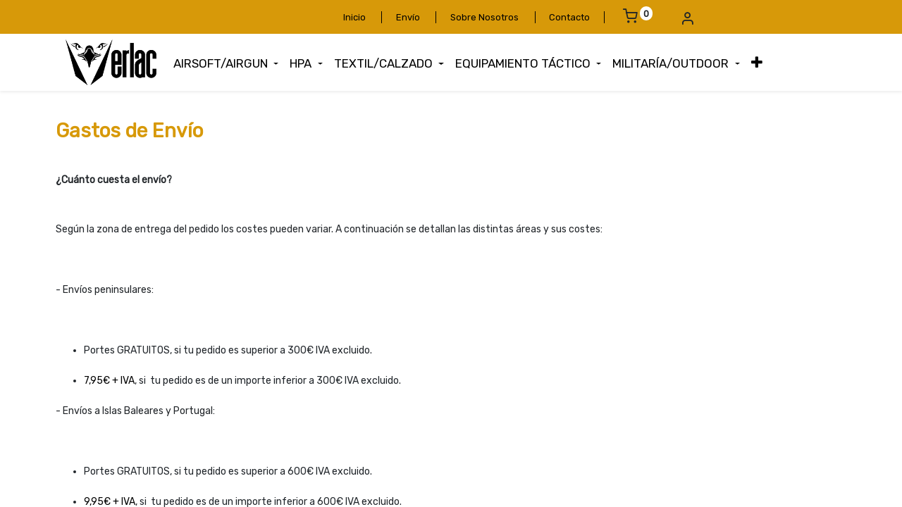

--- FILE ---
content_type: text/html; charset=utf-8
request_url: https://www.verlac.com/gastos-de-envio
body_size: 11060
content:
<!DOCTYPE html>
        <html lang="es-ES" data-website-id="2" data-main-object="website.page(35,)" data-oe-company-name="VERLAC V. DISTRIBUCIONES, S.A." data-add2cart-redirect="1">
    <head>
                <meta charset="utf-8"/>
                <meta http-equiv="X-UA-Compatible" content="IE=edge,chrome=1"/>
            <meta name="viewport" content="width=device-width, initial-scale=1"/>
        <meta name="generator" content="Odoo"/>
                        <meta property="og:type" content="website"/>
                        <meta property="og:title" content="Gastos de Envio | Verlac"/>
                        <meta property="og:site_name" content="Verlac"/>
                        <meta property="og:url" content="https://www.verlac.com/gastos-de-envio"/>
                        <meta property="og:image" content="https://www.verlac.com/web/image/website/2/logo?unique=4e56083"/>
                    <meta name="twitter:card" content="summary_large_image"/>
                    <meta name="twitter:title" content="Gastos de Envio | Verlac"/>
                    <meta name="twitter:image" content="https://www.verlac.com/web/image/website/2/logo/300x300?unique=4e56083"/>
        <link rel="canonical" href="https://www.verlac.com/gastos-de-envio"/>
        <link rel="preconnect" href="https://fonts.gstatic.com/" crossorigin=""/>
                <title> Gastos de Envio | Verlac </title>
                <link type="image/x-icon" rel="shortcut icon" href="/web/image/website/2/favicon?unique=4e56083"/>
            <link rel="preload" href="/web/static/lib/fontawesome/fonts/fontawesome-webfont.woff2?v=4.7.0" as="font" crossorigin=""/>
            <link type="text/css" rel="stylesheet" href="/web/assets/921219-30ce505/2/web.assets_common.min.css" data-asset-bundle="web.assets_common" data-asset-version="30ce505"/>
            <link type="text/css" rel="stylesheet" href="/web/assets/875756-984d829/2/web.assets_frontend.min.css" data-asset-bundle="web.assets_frontend" data-asset-version="984d829"/>
                <script id="web.layout.odooscript" type="text/javascript">
                    var odoo = {
                        csrf_token: "c7d31bc8c3c4ae83f0d5153431193651bf7ddadeo1801312152",
                        debug: "",
                    };
                </script>
            <script type="text/javascript">
                odoo.__session_info__ = {"is_admin": false, "is_system": false, "is_website_user": true, "user_id": false, "is_frontend": true, "profile_session": null, "profile_collectors": null, "profile_params": null, "show_effect": "True", "translationURL": "/website/translations", "cache_hashes": {"translations": "06481a92e297f865e77fe8411abe060b69151e45"}, "lang_url_code": "es", "geoip_country_code": "US"};
                if (!/(^|;\s)tz=/.test(document.cookie)) {
                    const userTZ = Intl.DateTimeFormat().resolvedOptions().timeZone;
                    document.cookie = `tz=${userTZ}; path=/`;
                }
            </script>
            <script defer="defer" type="text/javascript" src="/web/assets/662854-7eb28d5/2/web.assets_common_minimal.min.js" data-asset-bundle="web.assets_common_minimal" data-asset-version="7eb28d5"></script>
            <script defer="defer" type="text/javascript" src="/web/assets/662855-f021bac/2/web.assets_frontend_minimal.min.js" data-asset-bundle="web.assets_frontend_minimal" data-asset-version="f021bac"></script>
            <script defer="defer" type="text/javascript" data-src="/web/assets/875758-30bcd55/2/web.assets_common_lazy.min.js" data-asset-bundle="web.assets_common_lazy" data-asset-version="30bcd55"></script>
            <script defer="defer" type="text/javascript" data-src="/web/assets/875761-4bfc639/2/web.assets_frontend_lazy.min.js" data-asset-bundle="web.assets_frontend_lazy" data-asset-version="4bfc639"></script>
    </head>
            <body class="">
        <div id="wrapwrap" class="   ">
    <div class="oe_structure oe_structure_solo te_header_before_right" id="oe_structure_header_before">
      <div class="s_text_block o_cc o_cc1" data-snippet="s_text_block" data-name="Text">
        <div class="container">
          <div class="row align-items-center py-2 te_header_style_4_inner">
            <div class="col-lg-4 px-1 te_language_icon_head">
            </div>
            <div class="col-lg-8 te_login_right" id="tp_menu">
              <div class="px-1 d-none d-lg-block">
                <section class="d-inline-block">
                  <div class="te_header_static_menu">
                    <ul>
                      <li>
                        ﻿<a rel="nofollow" href="/" data-original-title="" title="">﻿Inicio﻿</a>﻿
                      </li>
                      <li>
                        ﻿<a rel="nofollow" href="/gastos-de-envio" data-original-title="" title="">﻿Envío﻿</a>﻿
                      </li>
                      <li>
                        ﻿<a rel="nofollow" href="/quienes-somos" data-original-title="" title="">﻿Sobre Nosotros﻿</a>﻿
                      </li>
                      <li>
                        ﻿<a rel="nofollow" href="/contacto" data-original-title="" title="">﻿Contacto﻿</a>﻿
                      </li>
                    </ul>
                  </div>
                </section>
              </div>
              <div class="px-1 te_search_icon_head">
              </div>
              <div class="px-1 te_cart_icon_head">
                <div id="top_menu" class="my-1 d-flex justify-content-center">
                  <div class="media align-items-center">
                    <li class="nav-item divider d-none"></li>
                    <li class="o_wsale_my_cart align-self-md-start nav-item">
                      <a rel="nofollow" href="/shop/cart" class="nav-link">
                        <i class="dri dri-cart"></i>
                        <sup class="my_cart_quantity badge badge-primary mb-0  font-weight-bold" data-order-id="">0</sup>
                      </a>
                    </li>
                  </div>
                </div>
              </div>
              <div class="px-1 te_wish_icon_head">
              </div>
              <div class="px-1">
                <div class="d-flex justify-content-center navbar-toggler">
                  <a rel="nofollow" href="/web/login">
                    <i class="dri dri-user"></i>
                  </a>
                </div>
              </div>
            </div>
            <div class="col-lg-8 te_header_4_offer d-none" id="tp_search">
              <div class="search">
                <div class="container">
    <form method="get" class="o_searchbar_form o_wait_lazy_js s_searchbar_input o_wsale_products_searchbar_form w-100 w-md-auto mr-auto" action="/shop" data-snippet="s_searchbar_input">
            <div role="search" class="input-group navbar-toggler1">
        <input type="search" name="search" class="search-query form-control oe_search_box None" placeholder="Buscar…" data-search-type="products" data-limit="5" data-display-image="true" data-display-description="true" data-display-extra-link="true" data-display-detail="true" data-order-by="name asc"/>
        <div class="input-group-append">
            <button type="submit" aria-label="Búsqueda" title="Búsqueda" class="btn oe_search_button btn-primary"><i class="fa fa-search"></i></button>
        </div>
    </div>
            <input name="order" type="hidden" class="o_search_order_by" value="name asc"/>
        </form>
                  <div id="tp_closed">
                    <i class="dri dri-cross-l"></i>
                  </div>
                </div>
              </div>
            </div>
          </div>
        </div>
      </div>
    </div>
    <header id="top" data-anchor="true" data-name="Header" class="o_header_standard o_hoverable_dropdown o_top_fixed_element">
      <nav data-name="Navbar" class="navbar navbar-expand-lg o_colored_level o_cc shadow-sm">
        <div id="top_menu_container" class="container o_cc1 justify-content-between">
          <a rel="nofollow" href="/" class="navbar-brand logo">
            <span role="img" aria-label="Logo of Verlac" title="Verlac" width="100"><img src="/web/image/website/2/logo/Verlac?unique=4e56083" class="img img-fluid img-fluid" alt="Verlac" loading="lazy"/></span>
          </a>
          <div class="bar_movil navbar-toggler">
    <button type="button" data-toggle="collapse" data-target="#top_menu_collapse" class="navbar-toggler col-auto col-md-2">
        <span class="navbar-toggler-icon o_not_editable"></span>
    </button>
          </div>
          <div id="top_menu_collapse" class="collapse navbar-collapse order-last order-lg-0">
    <ul id="top_menu" class="nav navbar-nav o_menu_loading flex-grow-1 col-md-12">
    <li class="nav-item dropdown  position-static">
        <a data-toggle="dropdown" href="#" class="nav-link dropdown-toggle o_mega_menu_toggle">
            <span>AIRSOFT/AIRGUN</span>
        </a>
        <div data-name="Mega Menu" class="dropdown-menu o_mega_menu "><section class="s_mega_menu_multi_menus py-4" data-name="Multi-Menus" data-snippet="s_mega_menu_multi_menus">
        <div class="container">
            <div class="row">
                    <div class="col-lg-3 py-2 text-center"><nav class="nav flex-column"><a href="/shop/category/airsoft-airgun-electricas-7006" class="nav-link btn btn-outline-beta rounded-circle" data-name="Menu Item" data-original-title="" title="" aria-describedby="tooltip975820"><b><font style="color: rgb(0, 0, 0);">Réplicas AEG</font></b></a><a href="/shop/category/airsoft-airgun-gas-co2-hpa-7007" class="nav-link btn btn-outline-beta rounded-circle" data-name="Menu Item" data-original-title="" title="" aria-describedby="tooltip540813"><font style="color: rgb(0, 0, 0);"><b>Réplicas GBB</b></font></a><a href="/shop/category/airsoft-airgun-muelle-7011" class="nav-link btn btn-outline-beta rounded-circle" data-name="Menu Item" data-original-title="" title="" aria-describedby="tooltip366885"><font style="color: rgb(0, 0, 0);"><b>Réplicas Muelle</b></font></a><a href="/shop/category/airsoft-airgun-airgun-7000" class="nav-link btn btn-outline-beta rounded-circle" data-name="Menu Item" data-original-title="" title="" aria-describedby="tooltip366885"><font style="color: rgb(0, 0, 0);"><b>Airgun</b></font></a></nav></div>
                    <div class="col-lg-3 py-2 text-center"><nav class="nav flex-column"><a href="/shop/category/airsoft-airgun-baterias-cargadores-de-bateria-7001" class="nav-link btn btn-outline-beta rounded-circle" data-name="Menu Item" data-original-title="" title="" aria-describedby="tooltip566665"><font style="color: rgb(0, 0, 0);"><b>Baterías/Cargadores Baterías</b></font></a><a href="/shop/category/airsoft-airgun-cargadores-7002" class="nav-link btn btn-outline-beta rounded-circle" data-name="Menu Item" data-original-title="" title="" aria-describedby="tooltip963738"><font style="color: rgb(0, 0, 0);"><b>Cargadores</b></font></a><a href="/shop/category/airsoft-airgun-consumibles-7003" class="nav-link btn btn-outline-beta rounded-circle" data-name="Menu Item" data-original-title="" title=""><font style="color: rgb(0, 0, 0);"><b>Consumibles</b></font></a><a href="/shop/category/airsoft-airgun-cronografos-7004" class="nav-link btn btn-outline-beta rounded-circle" data-name="Menu Item" data-original-title="" title=""><font style="color: rgb(0, 0, 0);"><b>Cronógrafos</b></font></a></nav></div>
                    <div class="col-lg-3 py-2 text-center"><nav class="nav flex-column"><a href="/shop/category/airsoft-airgun-dianas-y-tragabalines-7005" class="nav-link btn btn-outline-beta rounded-circle" data-name="Menu Item" data-original-title="" title="" aria-describedby="tooltip304655"><font style="color: rgb(0, 0, 0);"><b>Dianas y Tragabalines</b></font></a><a href="/shop/category/airsoft-airgun-granadas-lanzagranadas-y-minas-7008" class="nav-link btn btn-outline-beta rounded-circle" data-name="Menu Item" data-original-title="" title="" aria-describedby="tooltip696578"><font style="color: rgb(0, 0, 0);"><b>Granadas/Lanzagranadas/Minas</b></font></a><a href="/shop/category/airsoft-airgun-limpieza-armas-7009" class="nav-link btn btn-outline-beta rounded-circle" data-name="Menu Item" data-original-title="" title="" aria-describedby="tooltip552984"><font style="color: rgb(0, 0, 0);"><b>Limpieza Armas</b></font></a></nav></div>
                    <div class="col-lg-3 py-2 text-center">
                        <nav class="nav flex-column">
                                <a href="/shop/category/airsoft-airgun-miras-7010" class="nav-link btn btn-outline-beta rounded-circle" data-name="Menu Item" data-original-title="" title="" aria-describedby="tooltip696634"><font style="color: rgb(0, 0, 0);"><b>Miras</b></font></a>
                                <a href="/shop/category/airsoft-airgun-partes-externas-7012" class="nav-link btn btn-outline-beta rounded-circle" data-name="Menu Item" data-original-title="" title="" aria-describedby="tooltip414029"><font style="color: rgb(0, 0, 0);"><b>Partes Externas</b></font></a>
                                <a href="/shop/category/airsoft-airgun-partes-internas-7013" class="nav-link btn btn-outline-beta rounded-circle" data-name="Menu Item" data-original-title="" title="" aria-describedby="tooltip724786"><font style="color: rgb(0, 0, 0);"><b>Partes Internas</b></font></a>
                        </nav>
                    </div>
            </div>
        </div>
    </section>
</div>
    </li>
    <li class="nav-item dropdown  position-static">
        <a data-toggle="dropdown" href="#" class="nav-link dropdown-toggle o_mega_menu_toggle">
            <span>HPA</span>
        </a>
        <div data-name="Mega Menu" class="dropdown-menu o_mega_menu te_mega_animation"><section class="s_mega_menu_multi_menus py-4" data-name="Multi-Menus" data-snippet="s_mega_menu_multi_menus">
        <div class="container">
            <div class="row">
                    <div class="py-2 text-center col-lg-4"><nav class="nav flex-column"><a href="/shop/category/hpa-baterias-hpa-1434" class="nav-link btn btn-outline-beta rounded-circle" data-name="Menu Item" data-original-title="" title="" aria-describedby="tooltip951769"><font style="color: rgb(0, 0, 0);"><b>Baterías HPA</b></font></a><a href="/shop/category/hpa-botellas-hpa-1432" class="nav-link btn btn-outline-beta rounded-circle" data-name="Menu Item" data-original-title="" title="" aria-describedby="tooltip961532"><b><font style="color: rgb(0, 0, 0);">Botellas HPA</font></b></a></nav></div>
                    <div class="py-2 text-center col-lg-4"><nav class="nav flex-column"><a href="/shop/category/hpa-reguladores-y-lineas-1431" class="nav-link btn btn-outline-beta rounded-circle" data-name="Menu Item" data-original-title="" title="" aria-describedby="tooltip225319"><b><font style="color: rgb(0, 0, 0);">Reguladores y líneas</font></b></a><a href="/shop/category/hpa-replicas-hpa-6901" class="nav-link btn btn-outline-beta rounded-circle" data-name="Menu Item" data-original-title="" title="" aria-describedby="tooltip199288"><font style="color: rgb(0, 0, 0);"><b>Réplicas HPA</b></font></a></nav></div>
                    <div class="py-2 text-center col-lg-4">
                        <nav class="nav flex-column">
                                <a href="/shop/category/hpa-valvulas-hpa-1433" class="nav-link btn btn-outline-beta rounded-circle" data-name="Menu Item" data-original-title="" title="" aria-describedby="tooltip313019"><font style="color: rgb(0, 0, 0);"><b>Válvulas HPA</b></font></a>
                        </nav>
                    </div>
            </div>
        </div>
    </section>
</div>
    </li>
    <li class="nav-item dropdown  position-static">
        <a data-toggle="dropdown" href="#" class="nav-link dropdown-toggle o_mega_menu_toggle">
            <span>TEXTIL/CALZADO</span>
        </a>
        <div data-name="Mega Menu" class="dropdown-menu o_mega_menu dropdown-menu-left"><section class="s_mega_menu_multi_menus py-4" data-name="Multi-Menus" data-snippet="s_mega_menu_multi_menus">
        <div class="container">
            <div class="row">
                    <div class="col-lg-3 py-2 text-center"><nav class="nav flex-column"><a href="/shop/category/textil-y-calzado-cabeza-7067" class="nav-link btn btn-outline-beta rounded-circle" data-name="Menu Item" data-original-title="" title="" aria-describedby="tooltip479424"><font style="color: rgb(0, 0, 0);"><b>Cabeza</b></font></a><a href="/shop/category/textil-y-calzado-superior-7073" class="nav-link btn btn-outline-beta rounded-circle" data-name="Menu Item" data-original-title="" title="" aria-describedby="tooltip234918"><font style="color: rgb(0, 0, 0);"><b>Superior</b></font></a></nav></div>
                    <div class="col-lg-3 py-2 text-center"><nav class="nav flex-column"><a href="/shop/category/textil-y-calzado-inferior-7071" class="nav-link btn btn-outline-beta rounded-circle" data-name="Menu Item" data-original-title="" title="" aria-describedby="tooltip85035"><font style="color: rgb(0, 0, 0);"><b>Inferior</b></font></a><a href="/shop/category/textil-y-calzado-calzado-7068" class="nav-link btn btn-outline-beta rounded-circle" data-name="Menu Item" data-original-title="" title="" aria-describedby="tooltip944296"><font style="color: rgb(0, 0, 0);"><b>Calzado</b></font></a></nav></div>
                    <div class="col-lg-3 py-2 text-center"><nav class="nav flex-column"><a href="/shop/category/textil-y-calzado-trajes-y-uniformes-7074" class="nav-link btn btn-outline-beta rounded-circle" data-name="Menu Item" data-original-title="" title="" aria-describedby="tooltip743578"><font style="color: rgb(0, 0, 0);"><b>Trajes y Uniformes</b></font></a><a href="/shop/category/textil-y-calzado-monos-7072" class="nav-link btn btn-outline-beta rounded-circle" data-name="Menu Item" data-original-title="" title="" aria-describedby="tooltip424153"><font style="color: rgb(0, 0, 0);"><b>Monos</b></font></a></nav></div>
                    <div class="col-lg-3 py-2 text-center">
                        <nav class="nav flex-column">
                                <a href="/shop/category/textil-y-calzado-impermeable-7070" class="nav-link btn btn-outline-beta rounded-circle" data-name="Menu Item" data-original-title="" title="" aria-describedby="tooltip241526"><font style="color: rgb(0, 0, 0);"><b>Impermeable</b></font></a>
                                <a href="/shop/category/textil-y-calzado-camuflaje-7069" class="nav-link btn btn-outline-beta rounded-circle" data-name="Menu Item" data-original-title="" title="" aria-describedby="tooltip791568"><font style="color: rgb(0, 0, 0);"><b>Camuflaje</b></font></a>
                        </nav>
                    </div>
            </div>
        </div>
    </section>
</div>
    </li>
    <li class="nav-item dropdown  position-static">
        <a data-toggle="dropdown" href="#" class="nav-link dropdown-toggle o_mega_menu_toggle">
            <span>EQUIPAMIENTO TÁCTICO</span>
        </a>
        <div data-name="Mega Menu" class="dropdown-menu o_mega_menu te_mega_animation"><section class="s_mega_menu_multi_menus py-4" data-name="Multi-Menus" data-snippet="s_mega_menu_multi_menus">
        <div class="container">
            <div class="row">
                    <div class="col-lg-3 py-2 text-center"><nav class="nav flex-column"><a href="/shop/category/equipamiento-tactico-bolsos-y-derivados-6903" class="nav-link btn btn-outline-beta rounded-circle" data-name="Menu Item" data-original-title="" title="" aria-describedby="tooltip292985"><font style="color: rgb(0, 0, 0);"><b>Bolsos y Derivados</b></font></a><a href="/shop/category/equipamiento-tactico-cascos-6905" class="nav-link btn btn-outline-beta rounded-circle" data-name="Menu Item" data-original-title="" title="" aria-describedby="tooltip168816"><font style="color: rgb(0, 0, 0);"><b>Cascos</b></font></a><a href="/shop/category/equipamiento-tactico-cenidores-hebillas-y-pasadores-6907" class="nav-link btn btn-outline-beta rounded-circle" data-name="Menu Item" data-original-title="" title="" aria-describedby="tooltip704108"><font style="color: rgb(0, 0, 0);"><b>Ceñidores/Hebillas/Pasadores</b></font></a><a href="/shop/category/equipamiento-tactico-chalecos-6906" class="nav-link btn btn-outline-beta rounded-circle" data-name="Menu Item" data-original-title="" title="" aria-describedby="tooltip704108"><font style="color: rgb(0, 0, 0);"><b>Chalecos</b></font></a></nav></div>
                    <div class="col-lg-3 py-2 text-center"><nav class="nav flex-column"><a href="/shop/category/equipamiento-tactico-comunicacion-6908" class="nav-link btn btn-outline-beta rounded-circle" data-name="Menu Item" data-original-title="" title="" aria-describedby="tooltip71487"><font style="color: rgb(0, 0, 0);"><b>Comunicación</b></font></a><a href="/shop/category/equipamiento-tactico-correas-6909" class="nav-link btn btn-outline-beta rounded-circle" data-name="Menu Item" data-original-title="" title="" aria-describedby="tooltip663026"><b><font style="color: rgb(0, 0, 0);">Correas</font></b></a><a href="/shop/category/equipamiento-tactico-enganches-fasteners-y-mosquetones-7047" class="nav-link btn btn-outline-beta rounded-circle" data-name="Menu Item" data-original-title="" title=""><font style="color: rgb(0, 0, 0);"><b>Enganches y Mosquetones</b></font></a><a href="/shop/category/equipamiento-tactico-equipamiento-dummy-7048" class="nav-link btn btn-outline-beta rounded-circle" data-name="Menu Item" data-original-title="" title="" aria-describedby="tooltip610444"><font style="color: rgb(0, 0, 0);"><b>Equipamiento Dummy</b></font></a></nav></div>
                    <div class="col-lg-3 py-2 text-center"><nav class="nav flex-column"><a href="/shop/category/equipamiento-tactico-fundas-y-maletas-7049" class="nav-link btn btn-outline-beta rounded-circle" data-name="Menu Item" data-original-title="" title="" aria-describedby="tooltip329759"><font style="color: rgb(0, 0, 0);"><b>Fundas y Maletas</b></font></a><a href="/shop/category/equipamiento-tactico-gafas-7050" class="nav-link btn btn-outline-beta rounded-circle" data-name="Menu Item" data-original-title="" title="" aria-describedby="tooltip784117"><font style="color: rgb(0, 0, 0);"><b>Gafas</b></font></a><a href="/shop/category/equipamiento-tactico-guantes-tacticos-7051" class="nav-link btn btn-outline-beta rounded-circle" data-name="Menu Item" data-original-title="" title="" aria-describedby="tooltip575263"><font style="color: rgb(0, 0, 0);"><b>Guantes Tácticos</b></font></a></nav></div>
                    <div class="col-lg-3 py-2 text-center">
                        <nav class="nav flex-column">
                                <a href="/shop/category/equipamiento-tactico-mascaras-y-protecciones-7052" class="nav-link btn btn-outline-beta rounded-circle" data-name="Menu Item" data-original-title="" title="" aria-describedby="tooltip226656"><font style="color: rgb(0, 0, 0);"><b>Máscaras y Protecciones</b></font></a>
                                <a href="/shop/category/equipamiento-tactico-mochilas-6902" class="nav-link btn btn-outline-beta rounded-circle" data-name="Menu Item" data-original-title="" title="" aria-describedby="tooltip933192"><font style="color: rgb(0, 0, 0);"><b>Mochilas</b></font></a>
                                <a href="/shop/category/equipamiento-tactico-pouches-6904" class="nav-link btn btn-outline-beta rounded-circle" data-name="Menu Item" data-original-title="" title="" aria-describedby="tooltip540411"><b><font style="color: rgb(0, 0, 0);">Pouches</font></b></a>
                        </nav>
                    </div>
            </div>
        </div>
    </section>
</div>
    </li>
    <li class="nav-item dropdown  position-static">
        <a data-toggle="dropdown" href="#" class="nav-link dropdown-toggle o_mega_menu_toggle">
            <span>MILITARÍA/OUTDOOR</span>
        </a>
        <div data-name="Mega Menu" class="dropdown-menu o_mega_menu te_mega_animation dropdown-menu-right"><section class="s_mega_menu_multi_menus py-4" data-name="Multi-Menus" data-snippet="s_mega_menu_multi_menus">
        <div class="container">
            <div class="row">
                    <div class="py-2 text-center col-lg-4"><nav class="nav flex-column"><a href="/shop/category/militaria-outdoor-iluminacion-7054" class="nav-link btn btn-outline-beta rounded-circle" data-name="Menu Item" data-original-title="" title="" aria-describedby="tooltip409461"><font style="color: rgb(0, 0, 0);"><b>Iluminación</b></font></a><a href="/shop/category/militaria-outdoor-supervivencia-7057" class="nav-link btn btn-outline-beta rounded-circle" data-name="Menu Item" data-original-title="" title="" aria-describedby="tooltip941215"><font style="color: rgb(0, 0, 0);"><b>Supervivencia</b></font></a></nav></div>
                    <div class="py-2 text-center col-lg-4"><nav class="nav flex-column"><a href="/shop/category/militaria-outdoor-descanso-7053" class="nav-link btn btn-outline-beta rounded-circle" data-name="Menu Item" data-original-title="" title="" aria-describedby="tooltip149259"><font style="color: rgb(0, 0, 0);"><b>Descanso</b></font></a><a href="/shop/category/militaria-outdoor-para-beber-7055" class="nav-link btn btn-outline-beta rounded-circle" data-name="Menu Item" data-original-title="" title="" aria-describedby="tooltip218811"><font style="color: rgb(0, 0, 0);"><b>Para Beber</b></font></a></nav></div>
                    <div class="py-2 text-center col-lg-4">
                        <nav class="nav flex-column">
                                <a href="/shop/category/militaria-outdoor-para-comer-7056" class="nav-link btn btn-outline-beta rounded-circle" data-name="Menu Item" data-original-title="" title="" aria-describedby="tooltip90509"><font style="color: rgb(0, 0, 0);"><b>Para Comer</b></font></a>
                        </nav>
                    </div>
            </div>
        </div>
    </section>
</div>
    </li>
    <li class="nav-item dropdown  position-static">
        <a data-toggle="dropdown" href="#" class="nav-link dropdown-toggle o_mega_menu_toggle">
            <span>COMPLEMENTOS</span>
        </a>
        <div data-name="Mega Menu" class="dropdown-menu o_mega_menu dropdown-menu-right"><section class="s_mega_menu_multi_menus py-4 o_colored_level" data-name="Multi-Menus" data-snippet="s_mega_menu_multi_menus" style="background-image: none;">
        <div class="container">
            <div class="row">
                    <div class="col-lg-3 py-2 text-center"><nav class="nav flex-column"><a href="/shop/category/complementos-banderas-y-peanas-7014" class="nav-link btn btn-outline-beta rounded-circle" data-name="Menu Item" data-original-title="" title="" aria-describedby="tooltip673121"><font style="color: rgb(0, 0, 0);"><b>Banderas y Peanas</b></font></a><a href="/shop/category/complementos-boligrafos-7015" class="nav-link btn btn-outline-beta rounded-circle" data-name="Menu Item" data-original-title="" title="" aria-describedby="tooltip388583"><font style="color: rgb(0, 0, 0);"><b>Bolígrafos</b></font></a><a href="/shop/category/complementos-chapas-identificacion-7017" class="nav-link btn btn-outline-beta rounded-circle" data-name="Menu Item" data-original-title="" title="" aria-describedby="tooltip318591"><font style="color: rgb(0, 0, 0);"><b>Chapas Identificación</b></font></a><a href="/shop/category/complementos-decoracion-7018" class="nav-link btn btn-outline-beta rounded-circle" data-name="Menu Item" data-original-title="" title="" aria-describedby="tooltip318591"><b><font style="color: rgb(0, 0, 0);">Decoración</font></b></a><a href="/shop/category/complementos-emblemas-y-barras-7019" class="nav-link btn btn-outline-beta rounded-circle" data-name="Menu Item" data-original-title="" title="" aria-describedby="tooltip318591"><font style="color: rgb(0, 0, 0);"><b>Emblemas y Barras</b></font></a></nav></div>
                    <div class="col-lg-3 py-2 text-center"><nav class="nav flex-column"><a href="/shop/category/complementos-fundas-movil-7020" class="nav-link btn btn-outline-beta rounded-circle" data-name="Menu Item" data-original-title="" title="" aria-describedby="tooltip360324"><font style="color: rgb(0, 0, 0);"><b>Fundas Móvil</b></font></a><a href="/shop/category/complementos-galones-pasadores-roquisqui-7021" class="nav-link btn btn-outline-beta rounded-circle" data-name="Menu Item" data-original-title="" title="" aria-describedby="tooltip2148"><font style="color: rgb(0, 0, 0);"><b>Galones/Pasadores/Roquisqui</b></font></a><a href="/shop/category/complementos-ocio-7025" class="nav-link btn btn-outline-beta rounded-circle" data-name="Menu Item" data-original-title="" title="" aria-describedby="tooltip3173"><font style="color: rgb(0, 0, 0);"><b>Ocio</b></font></a><a href="/shop/category/complementos-llaveros-7022" class="nav-link btn btn-outline-beta rounded-circle" data-name="Menu Item" data-original-title="" title="" aria-describedby="tooltip3173"><font style="color: rgb(0, 0, 0);"><b>Llaveros</b></font></a><a href="/shop/category/complementos-mecheros-zippos-y-gasolinas-7023" class="nav-link btn btn-outline-beta rounded-circle" data-name="Menu Item" data-original-title="" title="" aria-describedby="tooltip3173"><font style="color: rgb(0, 0, 0);"><b>Mecheros/Zippos/Gasolinas</b></font></a></nav></div>
                    <div class="col-lg-3 py-2 text-center o_colored_level"><nav class="nav flex-column"><a href="/shop/category/complementos-medallas-y-pepitos-7024" class="nav-link btn btn-outline-beta rounded-circle" data-name="Menu Item" data-original-title="" title="" aria-describedby="tooltip975246"><font style="color: rgb(0, 0, 0);"><b>Medallas y Pepitos</b></font></a><a href="/shop/category/complementos-parches-7027" class="nav-link btn btn-outline-beta rounded-circle" data-name="Menu Item" data-original-title="" title="" aria-describedby="tooltip836608"><b><font style="color: rgb(0, 0, 0);">Parches</font></b></a><a href="/shop/category/complementos-pegatinas-e-imanes-7028" class="nav-link btn btn-outline-beta rounded-circle" data-name="Menu Item" data-original-title="" title=""><font style="color: rgb(0, 0, 0);"><b>Pegatinas e Imanes</b></font></a><a href="/shop/category/complementos-petacas-7029" class="nav-link btn btn-outline-beta rounded-circle" data-name="Menu Item" data-original-title="" title="" aria-describedby="tooltip797363"><b><font style="color: rgb(0, 0, 0);">Petacas</font></b></a><a href="/shop/category/complementos-pilas-7030" class="nav-link btn btn-outline-beta rounded-circle" data-name="Menu Item" data-original-title="" title="" aria-describedby="tooltip797363"><b><font style="color: rgb(0, 0, 0);">Pilas</font></b></a></nav></div>
                    <div class="col-lg-3 py-2 text-center">
                        <nav class="nav flex-column">
                                <a href="/shop/category/complementos-pines-anillos-gemelos-y-pisacorbatas-7031" class="nav-link btn btn-outline-beta rounded-circle" data-name="Menu Item" data-original-title="" title="" aria-describedby="tooltip986021"><font style="color: rgb(0, 0, 0);"><b>Pines/Anillos/Gemelos</b></font></a>
                                <a href="/shop/category/complementos-carteras-y-monederos-7016" class="nav-link btn btn-outline-beta rounded-circle" data-name="Menu Item" data-original-title="" title="" aria-describedby="tooltip153625"><font style="color: rgb(0, 0, 0);"><b>Carteras y Monederos</b></font></a>
                                <a href="/shop/category/complementos-pulseras-y-colgantes-7032" class="nav-link btn btn-outline-beta rounded-circle" data-name="Menu Item" data-original-title="" title="" aria-describedby="tooltip547402"><b><font style="color: rgb(0, 0, 0);">Pulseras y Colgantes</font></b></a><a href="/shop/category/complementos-paracord-7026" class="nav-link btn btn-outline-beta rounded-circle" data-name="Menu Item" data-original-title="" title="" aria-describedby="tooltip547402"><font style="color: rgb(0, 0, 0);"><b>Paracord</b></font></a><a href="/shop/category/complementos-relojes-7033" class="nav-link btn btn-outline-beta rounded-circle" data-name="Menu Item" data-original-title="" title="" aria-describedby="tooltip547402"><b><font style="color: rgb(0, 0, 0);">Relojes</font></b></a>
                        </nav>
                    </div>
            </div>
        </div>
    </section>
</div>
    </li>
    <li class="nav-item dropdown  position-static">
        <a data-toggle="dropdown" href="#" class="nav-link dropdown-toggle o_mega_menu_toggle">
            <span>SEGURIDAD</span>
        </a>
        <div data-name="Mega Menu" class="dropdown-menu o_mega_menu te_mega_animation"><section class="s_mega_menu_multi_menus py-4" data-name="Multi-Menus" data-snippet="s_mega_menu_multi_menus">
        <div class="container">
            <div class="row">
                    <div class="py-2 text-center col-lg-4"><nav class="nav flex-column"><a href="/shop/category/seguridad-accesorios-seguridad-7058" class="nav-link btn btn-outline-beta rounded-circle" data-name="Menu Item" data-original-title="" title="" aria-describedby="tooltip571031"><font style="color: rgb(0, 0, 0);"><b>Accesorios Seguridad</b></font></a><a href="/shop/category/seguridad-carteras-y-portaplacas-7059" class="nav-link btn btn-outline-beta rounded-circle" data-name="Menu Item" data-original-title="" title="" aria-describedby="tooltip894550"><b><font style="color: rgb(0, 0, 0);">Carteras y Portaplacas</font></b></a><a href="/shop/category/seguridad-cenidores-y-hebillas-7060" class="nav-link btn btn-outline-beta rounded-circle" data-name="Menu Item" data-original-title="" title="" aria-describedby="tooltip201907"><b><font style="color: rgb(0, 0, 0);">Ceñidores y Hebillas</font></b></a></nav></div>
                    <div class="py-2 text-center col-lg-4"><nav class="nav flex-column"><a href="/shop/category/seguridad-chalecos-anticorte-7061" class="nav-link btn btn-outline-beta rounded-circle" data-name="Menu Item" data-original-title="" title="" aria-describedby="tooltip279286"><font style="color: rgb(0, 0, 0);"><b>Chalecos Anticorte</b></font></a><a href="/shop/category/seguridad-fundas-7062" class="nav-link btn btn-outline-beta rounded-circle" data-name="Menu Item" data-original-title="" title="" aria-describedby="tooltip479895"><font style="color: rgb(0, 0, 0);"><b>Fundas</b></font></a><a href="/shop/category/seguridad-grilletes-7063" class="nav-link btn btn-outline-beta rounded-circle" data-name="Menu Item" data-original-title="" title="" aria-describedby="tooltip192979"><font style="color: rgb(0, 0, 0);"><b>Grilletes</b></font></a></nav></div>
                    <div class="py-2 text-center col-lg-4">
                        <nav class="nav flex-column">
                                <a href="/shop/category/seguridad-guantes-anticorte-7064" class="nav-link btn btn-outline-beta rounded-circle" data-name="Menu Item" data-original-title="" title="" aria-describedby="tooltip442316"><font style="color: rgb(0, 0, 0);"><b>Guantes Anticorte</b></font></a>
                                <a href="/shop/category/seguridad-placas-7065" class="nav-link btn btn-outline-beta rounded-circle" data-name="Menu Item" data-original-title="" title="" aria-describedby="tooltip827287"><b><font style="color: rgb(0, 0, 0);">Placas</font></b></a>
                                <a href="/shop/category/seguridad-talis-7066" class="nav-link btn btn-outline-beta rounded-circle" data-name="Menu Item" data-original-title="" title="" aria-describedby="tooltip661037"><b><font style="color: rgb(0, 0, 0);">Talís</font></b></a>
                        </nav>
                    </div>
            </div>
        </div>
    </section>
</div>
    </li>
    <li class="nav-item dropdown  position-static">
        <a data-toggle="dropdown" href="#" class="nav-link dropdown-toggle o_mega_menu_toggle">
            <span>CUCHILLERÍA</span>
        </a>
        <div data-name="Mega Menu" class="dropdown-menu o_mega_menu "><section class="s_mega_menu_multi_menus py-4" data-name="Multi-Menus" data-snippet="s_mega_menu_multi_menus">
        <div class="container">
            <div class="row">
                    <div class="col-lg-3 py-2 text-center"><nav class="nav flex-column"><a href="/shop/category/cuchilleria-afiladores-y-cachas-7035" class="nav-link btn btn-outline-beta rounded-circle" data-name="Menu Item" data-original-title="" title="" aria-describedby="tooltip74796"><font style="color: rgb(0, 0, 0);"><b>Afiladores y Cachas</b></font></a><a href="/shop/category/cuchilleria-cuchillos-7036" class="nav-link btn btn-outline-beta rounded-circle" data-name="Menu Item" data-original-title="" title="" aria-describedby="tooltip497414"><font style="color: rgb(0, 0, 0);"><b>Cuchillos</b></font></a><a href="/shop/category/cuchilleria-dagas-7037" class="nav-link btn btn-outline-beta rounded-circle" data-name="Menu Item" data-original-title="" title="" aria-describedby="tooltip696240"><font style="color: rgb(0, 0, 0);"><b>Dagas</b></font></a></nav></div>
                    <div class="col-lg-3 py-2 text-center"><nav class="nav flex-column"><a href="/shop/category/cuchilleria-entrenamiento-dummy-7038" class="nav-link btn btn-outline-beta rounded-circle" data-name="Menu Item" data-original-title="" title="" aria-describedby="tooltip955905"><font style="color: rgb(0, 0, 0);"><b>Entrenamiento Dummy</b></font></a><a href="/shop/category/cuchilleria-fundas-navaja-y-cuchillo-7039" class="nav-link btn btn-outline-beta rounded-circle" data-name="Menu Item" data-original-title="" title="" aria-describedby="tooltip49443"><font style="color: rgb(0, 0, 0);"><b>Fundas Navaja y Cuchillo</b></font></a><a href="/shop/category/cuchilleria-hachas-7040" class="nav-link btn btn-outline-beta rounded-circle" data-name="Menu Item" data-original-title="" title="" aria-describedby="tooltip224470"><font style="color: rgb(0, 0, 0);"><b>Hachas</b></font></a></nav></div>
                    <div class="col-lg-3 py-2 text-center"><nav class="nav flex-column"><a href="/shop/category/cuchilleria-katanas-sables-y-espadas-7041" class="nav-link btn btn-outline-beta rounded-circle" data-name="Menu Item" data-original-title="" title="" aria-describedby="tooltip627010"><font style="color: rgb(0, 0, 0);"><b>Katanas/Sables/Espadas</b></font></a><a href="/shop/category/cuchilleria-lanzadores-7042" class="nav-link btn btn-outline-beta rounded-circle" data-name="Menu Item" data-original-title="" title="" aria-describedby="tooltip934694"><font style="color: rgb(0, 0, 0);"><b>Lanzadores</b></font></a><a href="/shop/category/cuchilleria-machetes-7043" class="nav-link btn btn-outline-beta rounded-circle" data-name="Menu Item" data-original-title="" title="" aria-describedby="tooltip273255"><b><font style="color: rgb(0, 0, 0);">Machetes</font></b></a></nav></div>
                    <div class="col-lg-3 py-2 text-center">
                        <nav class="nav flex-column">
                                <a href="/shop/category/cuchilleria-multiusos-7044" class="nav-link btn btn-outline-beta rounded-circle" data-name="Menu Item" data-original-title="" title="" aria-describedby="tooltip300650"><b><font style="color: rgb(0, 0, 0);">Multiusos</font></b></a>
                                <a href="/shop/category/cuchilleria-navajas-7045" class="nav-link btn btn-outline-beta rounded-circle" data-name="Menu Item" data-original-title="" title="" aria-describedby="tooltip828534"><font style="color: rgb(0, 0, 0);"><b>Navajas</b></font></a>
                                <a href="/shop/category/cuchilleria-tijeras-7046" class="nav-link btn btn-outline-beta rounded-circle" data-name="Menu Item" data-original-title="" title="" aria-describedby="tooltip917033"><font style="color: rgb(0, 0, 0);"><b>Tijeras</b></font></a>
                        </nav>
                    </div>
            </div>
        </div>
    </section>
</div>
    </li>
    </ul>
          </div>
        </div>
      </nav>
    </header>
  <main>
    <div id="wrap" class="oe_structure oe_empty">
      <section data-name="Title">
        <div class="container">
          <div class="row s_nb_column_fixed">
            <div class="col-lg-12 s_title pt40" style="text-align: center;" data-snippet="s_title">
              <h3 class="te_s_title_default" style="text-align: left; ">Gastos de Envío</h3>
            </div>
          </div>
        </div>
      </section>
      <section class="s_text_block" data-name="Text block" data-snippet="s_text_block">
        <div class="container">
          <div class="row">
            <div class="col-lg-12 pb80 pt32">
              <p class="Standard" style="color: rgb(33, 37, 41); font-family: Rubik, &#34;Odoo Unicode Support Noto&#34;, sans-serif; line-height: 27px; text-align: justify;">
                <span style="font-weight: bolder;">¿Cuánto cuesta el envío?</span>
                <br/>
                <br/>
              </p>
              <p class="Standard" style="color: rgb(33, 37, 41); font-family: Rubik, &#34;Odoo Unicode Support Noto&#34;, sans-serif; line-height: 27px; text-align: justify;">Según la zona de entrega del pedido los costes pueden variar. A continuación se detallan las distintas áreas y sus costes:</p>
              <p class="Standard" style="color: rgb(33, 37, 41); font-family: Rubik, &#34;Odoo Unicode Support Noto&#34;, sans-serif; line-height: 27px; text-align: justify;">
                <br/>
              </p>
              <p class="Standard" style="color: rgb(33, 37, 41); font-family: Rubik, &#34;Odoo Unicode Support Noto&#34;, sans-serif; line-height: 27px; text-align: justify;">- Envíos peninsulares:</p>
              <p style="color: rgb(33, 37, 41); font-family: Rubik, &#34;Odoo Unicode Support Noto&#34;, sans-serif; line-height: 27px;"></p>
              <p style="color: rgb(33, 37, 41); font-family: Rubik, &#34;Odoo Unicode Support Noto&#34;, sans-serif; line-height: 27px;"></p>
              <p class="Standard" style="color: rgb(33, 37, 41); font-family: Rubik, &#34;Odoo Unicode Support Noto&#34;, sans-serif; line-height: 27px; text-align: justify;"></p>
              <p style="color: rgb(33, 37, 41); font-family: Rubik, &#34;Odoo Unicode Support Noto&#34;, sans-serif; line-height: 27px;">&nbsp;<br/></p>
              <p style="color: rgb(33, 37, 41); font-family: Rubik, &#34;Odoo Unicode Support Noto&#34;, sans-serif; line-height: 27px;"></p>
              <ul>
                <li>
                  <p class="Standard" style="line-height: 27px; text-align: justify;">Portes GRATUITOS, si tu pedido es superior a 300€ IVA excluido. </p>
                  <p style="line-height: 27px;"></p>
                </li>
              </ul>
              <ul>
                <li>
                  <p class="Standard" style="line-height: 27px; text-align: justify;"><font color="#ff0000" style="color: rgb(0, 0, 0);">7,95€ + IVA</font>, si &nbsp;tu pedido es de un importe inferior a 300€ IVA excluido.</p>
                </li>
              </ul>
              <p class="Standard" style="color: rgb(33, 37, 41); font-family: Rubik, &#34;Odoo Unicode Support Noto&#34;, sans-serif; line-height: 27px; text-align: justify;">- Envíos a Islas Baleares y Portugal:</p>
              <p style="color: rgb(33, 37, 41); font-family: Rubik, &#34;Odoo Unicode Support Noto&#34;, sans-serif; line-height: 27px;"></p>
              <p style="color: rgb(33, 37, 41); font-family: Rubik, &#34;Odoo Unicode Support Noto&#34;, sans-serif; line-height: 27px;"></p>
              <p class="Standard" style="color: rgb(33, 37, 41); font-family: Rubik, &#34;Odoo Unicode Support Noto&#34;, sans-serif; line-height: 27px; text-align: justify;"></p>
              <p style="color: rgb(33, 37, 41); font-family: Rubik, &#34;Odoo Unicode Support Noto&#34;, sans-serif; line-height: 27px;">&nbsp;<br/></p>
              <p style="color: rgb(33, 37, 41); font-family: Rubik, &#34;Odoo Unicode Support Noto&#34;, sans-serif; line-height: 27px;"></p>
              <ul>
                <li>
                  <p class="Standard" style="line-height: 27px; text-align: justify;">Portes GRATUITOS, si tu pedido es superior a 600€ IVA excluido.</p>
                  <p style="line-height: 27px;"></p>
                </li>
              </ul>
              <ul>
                <li>
                  <p class="Standard" style="line-height: 27px; text-align: justify;"><font style="color: rgb(0, 0, 0);">9,95€ + IVA</font>, si &nbsp;tu pedido es de un importe inferior a 600€ IVA excluido.</p>
                </li>
              </ul>
              <p class="Standard" style="color: rgb(33, 37, 41); font-family: Rubik, &#34;Odoo Unicode Support Noto&#34;, sans-serif; line-height: 27px; text-align: justify;">- Envíos a Islas Canarias, Ceuta, Melilla y Andorra:</p>
              <p style="color: rgb(33, 37, 41); font-family: Rubik, &#34;Odoo Unicode Support Noto&#34;, sans-serif; line-height: 27px;"></p>
              <p style="color: rgb(33, 37, 41); font-family: Rubik, &#34;Odoo Unicode Support Noto&#34;, sans-serif; line-height: 27px;"></p>
              <p class="Standard" style="color: rgb(33, 37, 41); font-family: Rubik, &#34;Odoo Unicode Support Noto&#34;, sans-serif; line-height: 27px; text-align: justify;"></p>
              <p style="color: rgb(33, 37, 41); font-family: Rubik, &#34;Odoo Unicode Support Noto&#34;, sans-serif; line-height: 27px;">&nbsp;<br/></p>
              <p style="color: rgb(33, 37, 41); font-family: Rubik, &#34;Odoo Unicode Support Noto&#34;, sans-serif; line-height: 27px;"></p>
              <ul>
                <li>
                  <p class="Standard" style="line-height: 27px; text-align: justify;">Portes GRATUITOS, si tu pedido es superior a 2000€ IVA excluido.</p>
                </li>
              </ul>
              <ul>
                <li>
                  <p class="Standard" style="line-height: 27px; text-align: justify;">79,95 + IVA, si tu pedido es inferior a 2000€ IVA excluido.</p>
                </li>
              </ul>
              <p class="Standard" style="color: rgb(33, 37, 41); font-family: Rubik, &#34;Odoo Unicode Support Noto&#34;, sans-serif; line-height: 27px; text-align: justify;"></p>
              <p style="color: rgb(33, 37, 41); font-family: Rubik, &#34;Odoo Unicode Support Noto&#34;, sans-serif; line-height: 27px;">&nbsp;<span style="text-align: justify;">- Recogida en Almacén Central:</span><br/><br/></p>
              <ul>
                <li>
                  <p style="color: rgb(33, 37, 41); font-family: Rubik, &#34;Odoo Unicode Support Noto&#34;, sans-serif; line-height: 27px;">En este caso la recogida es totalmente GRATUITA en nuestros almacenes ubicados en la localidad madrileña de San Sebastián de los Reyes.</p>
                </li>
              </ul>
              <p style="color: rgb(33, 37, 41); font-family: Rubik, &#34;Odoo Unicode Support Noto&#34;, sans-serif; line-height: 27px;">
                <br/>
              </p>
              <p style="color: rgb(33, 37, 41); font-family: Rubik, &#34;Odoo Unicode Support Noto&#34;, sans-serif; line-height: 27px;"></p>
              <p class="Standard" style="color: rgb(33, 37, 41); font-family: Rubik, &#34;Odoo Unicode Support Noto&#34;, sans-serif; line-height: 27px; text-align: justify;">
                <span style="font-weight: bolder;">¿Cuánto tardará mi pedido en llegar?</span>
              </p>
              <p style="color: rgb(33, 37, 41); font-family: Rubik, &#34;Odoo Unicode Support Noto&#34;, sans-serif; line-height: 27px;"></p>
              <p style="color: rgb(33, 37, 41); font-family: Rubik, &#34;Odoo Unicode Support Noto&#34;, sans-serif; line-height: 27px;"></p>
              <p class="Standard" style="color: rgb(33, 37, 41); font-family: Rubik, &#34;Odoo Unicode Support Noto&#34;, sans-serif; line-height: 27px; text-align: justify;">
                <span style="font-weight: bolder;">&nbsp;</span>
              </p>
              <p class="Standard" style="color: rgb(33, 37, 41); font-family: Rubik, &#34;Odoo Unicode Support Noto&#34;, sans-serif; line-height: 27px; text-align: justify;">Desde que realizas el pedido a través de nuestra web, hasta que lo recibes, el tiempo de entrega varía en función del método de pago y del método de envío seleccionados. También hay que tener en cuenta la disponibilidad del artículo.</p>
              <p class="Standard" style="color: rgb(33, 37, 41); font-family: Rubik, &#34;Odoo Unicode Support Noto&#34;, sans-serif; line-height: 27px; text-align: justify;"></p>
              <p style="color: rgb(33, 37, 41); font-family: Rubik, &#34;Odoo Unicode Support Noto&#34;, sans-serif; line-height: 27px;">
                <br/>
              </p>
              <p style="color: rgb(33, 37, 41); font-family: Rubik, &#34;Odoo Unicode Support Noto&#34;, sans-serif; line-height: 27px;"></p>
              <p class="Standard" style="color: rgb(33, 37, 41); font-family: Rubik, &#34;Odoo Unicode Support Noto&#34;, sans-serif; line-height: 27px; text-align: justify;">Solo se realizará el envío en el mismo día para pedidos realizados de lunes a jueves hasta las 17:00h y los viernes hasta las 13:00h. Los pedidos realizados los en fin de semana o festivos se procesaran los lunes o próximo día laborable respectivamente.&nbsp;</p>
              <p class="Standard" style="color: rgb(33, 37, 41); font-family: Rubik, &#34;Odoo Unicode Support Noto&#34;, sans-serif; line-height: 27px; text-align: justify;">
                <br/>
              </p>
              <p class="Standard" style="color: rgb(33, 37, 41); font-family: Rubik, &#34;Odoo Unicode Support Noto&#34;, sans-serif; line-height: 27px; text-align: justify;">En caso de pedidos pagados mediante transferencia bancaria, el plazo puede ampliarse de 24 a 48 horas más (días laborables), ya que las transferencias bancarias desde otra entidad que no sea del BBVA, en la que <b>VERLAC</b> tiene su cuenta, suelen demorarse ese tiempo hasta que la entidad bancaria confirma y aprueba dicho pago. Por tanto, <b>VERLAC</b> no enviará ningún producto hasta que su departamento de administración haya comprobado que se ha realizado el pago. </p>
              <p style="color: rgb(33, 37, 41); font-family: Rubik, &#34;Odoo Unicode Support Noto&#34;, sans-serif; line-height: 27px;"></p>
              <p style="color: rgb(33, 37, 41); font-family: Rubik, &#34;Odoo Unicode Support Noto&#34;, sans-serif; line-height: 27px;"></p>
              <p class="Standard" style="color: rgb(33, 37, 41); font-family: Rubik, &#34;Odoo Unicode Support Noto&#34;, sans-serif; line-height: 27px; text-align: justify;"></p>
              <p style="color: rgb(33, 37, 41); font-family: Rubik, &#34;Odoo Unicode Support Noto&#34;, sans-serif; line-height: 27px;">&nbsp;</p>
              <p style="color: rgb(33, 37, 41); font-family: Rubik, &#34;Odoo Unicode Support Noto&#34;, sans-serif; line-height: 27px;"></p>
              <p class="Standard" style="color: rgb(33, 37, 41); font-family: Rubik, &#34;Odoo Unicode Support Noto&#34;, sans-serif; line-height: 27px; text-align: justify;">Todas las ventas y entregas efectuadas por <b>VERLAC</b> serán sometidas a las presentes Condiciones Generales. Ninguna modificación, alteración o pacto contrario a la Propuesta Comercial de <b>VERLAC</b> o a lo aquí estipulado tendrá efecto salvo pacto expreso por escrito firmado por <b>VERLAC</b>, en cuyo caso dichos pactos particulares prevalecerán.</p>
              <p style="color: rgb(33, 37, 41); font-family: Rubik, &#34;Odoo Unicode Support Noto&#34;, sans-serif; line-height: 27px;"></p>
              <p style="color: rgb(33, 37, 41); font-family: Rubik, &#34;Odoo Unicode Support Noto&#34;, sans-serif; line-height: 27px;"></p>
              <p class="Standard" style="color: rgb(33, 37, 41); font-family: Rubik, &#34;Odoo Unicode Support Noto&#34;, sans-serif; line-height: 27px; text-align: justify;"></p>
              <p style="color: rgb(33, 37, 41); font-family: Rubik, &#34;Odoo Unicode Support Noto&#34;, sans-serif; line-height: 27px;">&nbsp;</p>
              <p style="color: rgb(33, 37, 41); font-family: Rubik, &#34;Odoo Unicode Support Noto&#34;, sans-serif; line-height: 27px;"></p>
              <p class="Standard" style="color: rgb(33, 37, 41); font-family: Rubik, &#34;Odoo Unicode Support Noto&#34;, sans-serif; line-height: 27px; text-align: justify;">En caso de falta de conformidad de las especificaciones del producto con las indicadas por el fabricante o reclamaciones por defectos o vicios manifiestos en los materiales o mano de obra, calidad, cantidad u otros, el Cliente deberá comunicárselo por escrito a <b>VERLAC</b>, por medio que deje constancia de su recepción, en el plazo máximo de quince (15) días desde la fecha de recepción de la mercancía. Transcurrido dicho plazo el Cliente perderá cualquier derecho a reclamar por falta de cantidad, conformidad, o vicios, cualesquiera que fuesen, entendiéndose la mercancía recibida a plena conformidad. En caso de devolución dentro del plazo antes indicado, los portes serán a cargo del cliente.&nbsp;</p>
              <p style="color: rgb(33, 37, 41); font-family: Rubik, &#34;Odoo Unicode Support Noto&#34;, sans-serif; line-height: 27px;"></p>
              <p style="color: rgb(33, 37, 41); font-family: Rubik, &#34;Odoo Unicode Support Noto&#34;, sans-serif; line-height: 27px;"></p>
              <p class="Standard" style="color: rgb(33, 37, 41); font-family: Rubik, &#34;Odoo Unicode Support Noto&#34;, sans-serif; line-height: 27px; text-align: justify;"></p>
              <p style="color: rgb(33, 37, 41); font-family: Rubik, &#34;Odoo Unicode Support Noto&#34;, sans-serif; line-height: 27px;">&nbsp;</p>
              <p style="color: rgb(33, 37, 41); font-family: Rubik, &#34;Odoo Unicode Support Noto&#34;, sans-serif; line-height: 27px;"></p>
              <p class="Standard" style="color: rgb(33, 37, 41); font-family: Rubik, &#34;Odoo Unicode Support Noto&#34;, sans-serif; line-height: 27px; text-align: justify;">
                <span style="font-weight: bolder;">¿Qué empresa de transporte se encarga del envío?</span>
              </p>
              <p style="color: rgb(33, 37, 41); font-family: Rubik, &#34;Odoo Unicode Support Noto&#34;, sans-serif; line-height: 27px;"></p>
              <p style="color: rgb(33, 37, 41); font-family: Rubik, &#34;Odoo Unicode Support Noto&#34;, sans-serif; line-height: 27px;"></p>
              <p class="Standard" style="color: rgb(33, 37, 41); font-family: Rubik, &#34;Odoo Unicode Support Noto&#34;, sans-serif; line-height: 27px; text-align: justify;"></p>
              <p style="color: rgb(33, 37, 41); font-family: Rubik, &#34;Odoo Unicode Support Noto&#34;, sans-serif; line-height: 27px;">&nbsp;</p>
              <p style="color: rgb(33, 37, 41); font-family: Rubik, &#34;Odoo Unicode Support Noto&#34;, sans-serif; line-height: 27px;"></p>
              <p class="Standard" style="color: rgb(33, 37, 41); font-family: Rubik, &#34;Odoo Unicode Support Noto&#34;, sans-serif; line-height: 27px; text-align: justify;">Enviamos nuestros pedidos a través de las empresas de mensajería y paquetería SEUR y GLS. Puedes visitar su página web para más información, o para contactar con ellos en:&nbsp;<a href="http://www.seur.com/" style="color: rgb(180, 47, 45);"><span style="color: windowtext;">www.seur.</span></a><a href="http://www.seur.com/" style="color: rgb(180, 47, 45);"><span style="color: windowtext;">com</span></a>&nbsp;y&nbsp;<a href="http://www.gls-spain.es/" style="color: rgb(180, 47, 45);"><span style="color: windowtext;">www.gls-spain.es</span></a></p>
              <p style="color: rgb(33, 37, 41); font-family: Rubik, &#34;Odoo Unicode Support Noto&#34;, sans-serif; line-height: 27px;"></p>
              <p style="color: rgb(33, 37, 41); font-family: Rubik, &#34;Odoo Unicode Support Noto&#34;, sans-serif; line-height: 27px;"></p>
              <p class="Standard" style="color: rgb(33, 37, 41); font-family: Rubik, &#34;Odoo Unicode Support Noto&#34;, sans-serif; line-height: 27px; text-align: justify;"></p>
              <p style="color: rgb(33, 37, 41); font-family: Rubik, &#34;Odoo Unicode Support Noto&#34;, sans-serif; line-height: 27px;">&nbsp;</p>
              <p style="color: rgb(33, 37, 41); font-family: Rubik, &#34;Odoo Unicode Support Noto&#34;, sans-serif; line-height: 27px;"></p>
            </div>
          </div>
        </div>
      </section>
    </div>
                </main>
                <footer id="bottom" data-anchor="true" data-name="Footer" class="o_footer o_colored_level o_cc ">
                    <div id="footer" class="oe_structure oe_structure_solo">
      <section class="s_text_block pt40 pb16">
        <div class="container">
          <div class="row">
            <div class="col-lg-4 col-md-12 te_footer_detail">
              <div class="te_footer_logo_title_socialicon py-4 px-4">
                <a rel="nofollow" href="/" class="te_footer_logo logo">
                  <span role="img" aria-label="Logo of Verlac" title="Verlac"><img src="/web/image/website/2/logo/Verlac?unique=4e56083" class="img img-fluid te_footer_logo_img" alt="Verlac" loading="lazy"/></span>
                </a>
                <div class="py-4">
                  <section>
                    <p class="te_company_content">
                                                Somos un grupo de gente apasionada por el trabajo con el objetivo de
                                                ofrecer todo lo necesario para tu negocio de airsoft y aventura.
                                                Trabajamos cada día para ofrecerte las ultimas novedades del sector.
                                            </p>
                  </section>
                </div>
                <div class="te_footer_add_tel_email">
                  <ul class="te_footer_info_text">
                    <li>
                      <span class="te_footer_add_tel_email_text_ept">
                        <span class="fa fa-map-marker" contenteditable="false">​</span>
                      </span>
                      <span class="te_ftr_text_style d-inline-block pl-sm-2">
                                                    Av. Camino de lo Cortao 30, Nave 2
                                                    San Sebastián de los Reyes
                                                    Madrid (ES)
                                                    28703
                                                    España
                                                </span>
                    </li>
                    <li>
                      <span class="te_footer_add_tel_email_text_ept">
                        <span class="fa fa-phone" contenteditable="false">​</span>
                      </span>
                      <span class="te_ftr_text_style d-inline-block pl-sm-2">
                        ﻿<a rel="nofollow" href="tel: +34 916 54 63 02">﻿+34 916 54 63 02
                                                    ﻿</a>﻿
                      </span>
                    </li>
                    <li>
                      <span class="te_footer_add_tel_email_text_ept">
                        <span class="fa fa-envelope" contenteditable="false">​</span>
                      </span>
                      <span class="te_ftr_text_style d-inline-block pl-sm-2">
                        ﻿<a rel="nofollow" href="mailto: info@verlac.com">﻿info@verlac.com
                                                    ﻿</a>﻿
                      </span>
                    </li>
                  </ul>
                </div>
              </div>
            </div>
            <div class="col-lg-8 col-md-12 py-4 px-4 te_informations_s">
              <div class="row">
                <div class="col-lg-6 col-md-7 offset-lg-1">
                  <section>
                    <div class="row">
                      <div class="col-md-6 col-6">
                        <div class="te_block_title">Información B2B</div>
                        <ul class="te_footer_info_ept">
                          <section>
                            <li><i class="fa fa-long-arrow-right" contenteditable="false">​</i>
                              ﻿<a rel="nofollow" href="/formas-de-pago" title="">﻿Formas de Pago
                                                                ﻿</a>﻿
                            </li>
                          </section>
                          <section>
                            <li><i class="fa fa-long-arrow-right" contenteditable="false">​</i>
                              ﻿<a rel="nofollow" href="/gastos-de-envio" title="">﻿Gastos de Envío
                                                                ﻿</a>﻿
                            </li>
                          </section>
                          <section>
                            <li><i class="fa fa-long-arrow-right" contenteditable="false">​</i>
                              ﻿<a rel="nofollow" href="/condiciones-de-compra" title="">﻿Condiciones de Compra
                                                                ﻿</a>﻿
                            </li>
                          </section>
                          <section>
                            <li><i class="fa fa-long-arrow-right" contenteditable="false">​</i>
                              ﻿<a rel="nofollow" href="/devoluciones" title="">﻿Devoluciones
                                                                ﻿</a>﻿
                            </li>
                          </section>
                          <section>
                            <li><i class="fa fa-long-arrow-right" contenteditable="false">​</i>
                              ﻿<a rel="nofollow" href="/garantia-reparacion" title="">﻿Garantía/Reparación
                                                                ﻿</a>﻿
                            </li>
                          </section>
                          <section>
                            <li><i class="fa fa-long-arrow-right" contenteditable="false">​</i>
                              ﻿<a rel="nofollow" href="/faq" title="">﻿FAQ
                                                                ﻿</a>﻿
                            </li>
                          </section>
                        </ul>
                      </div>
                      <div class="col-md-6 col-6">
                        <div class="te_block_title">Sobre Verlac</div>
                        <ul class="te_footer_info_ept">
                          <section>
                            <li><i class="fa fa-long-arrow-right" contenteditable="false">​</i>
                              ﻿<a rel="nofollow" href="/quienes-somos" title="">﻿Quienes Somos
                                                                ﻿</a>﻿
                            </li>
                          </section>
                          <section>
                            <li><i class="fa fa-long-arrow-right" contenteditable="false">​</i>
                              ﻿<a rel="nofollow" href="/trabaja-en-verlac" title="">﻿Trabaja en Verlac
                                                                ﻿</a>﻿
                            </li>
                          </section>
                          <section>
                            <li><i class="fa fa-long-arrow-right" contenteditable="false">​</i>
                              ﻿<a rel="nofollow" href="/aviso-legal" title="">﻿Aviso Legal
                                                                ﻿</a>﻿
                            </li>
                          </section>
                          <section>
                            <li><i class="fa fa-long-arrow-right" contenteditable="false">​</i>
                              ﻿<a rel="nofollow" href="/politica-de-privacidad" title="">﻿Política de Privacidad
                                                                ﻿</a>﻿
                            </li>
                          </section>
                          <section>
                            <li><i class="fa fa-long-arrow-right" contenteditable="false">​</i>
                              ﻿<a rel="nofollow" href="/politica-de-cookies" title="">﻿Política de Cookies
                                                                ﻿</a>﻿
                            </li>
                          </section>
                          <section>
                            <li><i class="fa fa-long-arrow-right" contenteditable="false">​</i>
                              ﻿<a rel="nofollow" href="/contacto" title="">﻿Contacto
                                                                ﻿</a>﻿
                            </li>
                          </section>
                        </ul>
                      </div>
                    </div>
                  </section>
                </div>
                <div class="col-lg-5 col-md-5 te_newsletter_main">
                  <div class="te_block_title">
                                            Entérate de nuestras novedades
                                        </div>
                  <div class="te_newsletter">
                    <div class="d-inline-block te_newsletter_title pr-3">
                      <h5>Suscríbete a nuestro Newsletter</h5>
                    </div>
                    <div class="te_newsletter_content">
                      <div class="s_newsletter_subscribe_form js_subscribe mb-3" data-vxml="001" data-list-id="2">
                        <div class="input-group">
                          <input type="email" name="email" class="js_subscribe_email form-control" placeholder="tu email..."/>
                          <span class="input-group-append">
                            <a role="button" href="#" class="btn btn-primary js_subscribe_btn">
                                                                Suscríbete
                                                            </a>
                            <a role="button" href="#" class="btn btn-success js_subscribed_btn d-none" disabled="disabled">
                                                                Gracias
                                                            </a>
                          </span>
                        </div>
                      </div>
                    </div>
                  </div>
                  <ul class="js_language_selector mb0 list-inline">
                    <li class="list-inline-item mx-1">
                    </li>
                  </ul>
                  <div class="te_footer_payment_img">
                    <div class="oe_structure">
                      <section class="te_payment_list">
                                                </section>
                    </div>
                  </div>
                </div>
                <div class="col-lg-11 offset-lg-1 col-md-12 te_copyright_add_language">
                  <span>
                                            Copyright ©2023
                                        </span>
                  <span>
                                            VERLAC V. DISTRIBUCIONES, S.A.
                                        </span>
                </div>
              </div>
            </div>
          </div>
        </div>
      </section>
    </div>
    <div class="container pb-3 te_end_ftr_container pt-2">
      <div class="row align-items-center">
        <div class="te_copyright_add_language col-md-6">
        </div>
        <div class="te_footer_payment_img col-md-6">
          <div class="oe_structure">
          </div>
        </div>
      </div>
    </div>
                </footer>
            </div>
    </body>
        </html>